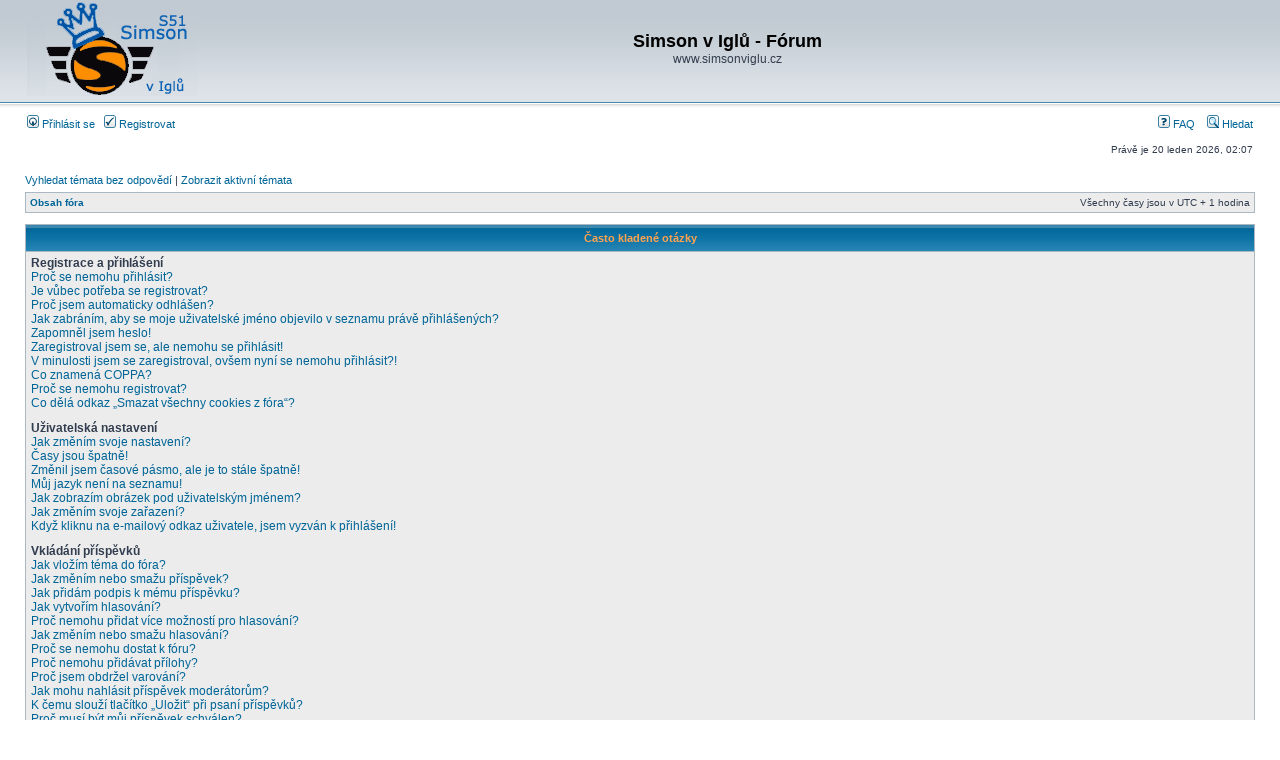

--- FILE ---
content_type: text/html; charset=UTF-8
request_url: https://simsonviglu.cz/phpBB/phpBB3/faq.php?sid=b2ef06b2d0a0bdeb1e0b7c582b9cd927
body_size: 14211
content:
<!DOCTYPE html PUBLIC "-//W3C//DTD XHTML 1.0 Transitional//EN" "http://www.w3.org/TR/xhtml1/DTD/xhtml1-transitional.dtd">
<html xmlns="http://www.w3.org/1999/xhtml" dir="ltr" lang="cs-cz" xml:lang="cs-cz">
<head>

<meta http-equiv="content-type" content="text/html; charset=UTF-8" />
<meta http-equiv="content-language" content="cs-cz" />
<meta http-equiv="content-style-type" content="text/css" />
<meta http-equiv="imagetoolbar" content="no" />
<meta name="resource-type" content="document" />
<meta name="distribution" content="global" />
<meta name="keywords" content="" />
<meta name="description" content="" />

<title>Simson v Iglů - Fórum &bull; Často kladené otázky</title>



<link rel="stylesheet" href="./styles/subsilver2/theme/stylesheet.css" type="text/css" />

<script type="text/javascript">
// <![CDATA[


function popup(url, width, height, name)
{
	if (!name)
	{
		name = '_popup';
	}

	window.open(url.replace(/&amp;/g, '&'), name, 'height=' + height + ',resizable=yes,scrollbars=yes,width=' + width);
	return false;
}

function jumpto()
{
	var page = prompt('Napište číslo stránky, na kterou chcete přejít:', '');
	var per_page = '';
	var base_url = '';

	if (page !== null && !isNaN(page) && page == Math.floor(page) && page > 0)
	{
		if (base_url.indexOf('?') == -1)
		{
			document.location.href = base_url + '?start=' + ((page - 1) * per_page);
		}
		else
		{
			document.location.href = base_url.replace(/&amp;/g, '&') + '&start=' + ((page - 1) * per_page);
		}
	}
}

/**
* Find a member
*/
function find_username(url)
{
	popup(url, 760, 570, '_usersearch');
	return false;
}

/**
* Mark/unmark checklist
* id = ID of parent container, name = name prefix, state = state [true/false]
*/
function marklist(id, name, state)
{
	var parent = document.getElementById(id);
	if (!parent)
	{
		eval('parent = document.' + id);
	}

	if (!parent)
	{
		return;
	}

	var rb = parent.getElementsByTagName('input');
	
	for (var r = 0; r < rb.length; r++)
	{
		if (rb[r].name.substr(0, name.length) == name)
		{
			rb[r].checked = state;
		}
	}
}



// ]]>
</script>
</head>
<body class="ltr">

<a name="top"></a>

<div id="wrapheader">

	<div id="logodesc">
		<table width="100%" cellspacing="0">
		<tr>
			<td><a href="./index.php?sid=0a05691eb6d59ab29f7a4ca1f751b960"><img src="./styles/subsilver2/imageset/site_logo.gif" width="170" height="94" alt="" title="" /></a></td>
			<td width="100%" align="center"><h1>Simson v Iglů - Fórum</h1><span class="gen">www.simsonviglu.cz</span></td>
		</tr>
		</table>
	</div>

	<div id="menubar">
		<table width="100%" cellspacing="0">
		<tr>
			<td class="genmed">
				<a href="./ucp.php?mode=login&amp;sid=0a05691eb6d59ab29f7a4ca1f751b960"><img src="./styles/subsilver2/theme/images/icon_mini_login.gif" width="12" height="13" alt="*" /> Přihlásit se</a>&nbsp; &nbsp;<a href="./ucp.php?mode=register&amp;sid=0a05691eb6d59ab29f7a4ca1f751b960"><img src="./styles/subsilver2/theme/images/icon_mini_register.gif" width="12" height="13" alt="*" /> Registrovat</a>
					
			</td>
			<td class="genmed" align="right">
				<a href="./faq.php?sid=0a05691eb6d59ab29f7a4ca1f751b960"><img src="./styles/subsilver2/theme/images/icon_mini_faq.gif" width="12" height="13" alt="*" /> FAQ</a>
				&nbsp; &nbsp;<a href="./search.php?sid=0a05691eb6d59ab29f7a4ca1f751b960"><img src="./styles/subsilver2/theme/images/icon_mini_search.gif" width="12" height="13" alt="*" /> Hledat</a>
			</td>
		</tr>
		</table>
	</div>

	<div id="datebar">
		<table width="100%" cellspacing="0">
		<tr>
			<td class="gensmall"></td>
			<td class="gensmall" align="right">Právě je 20 leden 2026, 02:07<br /></td>
		</tr>
		</table>
	</div>

</div>

<div id="wrapcentre">

	
	<p class="searchbar">
		<span style="float: left;"><a href="./search.php?search_id=unanswered&amp;sid=0a05691eb6d59ab29f7a4ca1f751b960">Vyhledat témata bez odpovědí</a> | <a href="./search.php?search_id=active_topics&amp;sid=0a05691eb6d59ab29f7a4ca1f751b960">Zobrazit aktivní témata</a></span>
		
	</p>
	

	<br style="clear: both;" />

	<table class="tablebg" width="100%" cellspacing="1" cellpadding="0" style="margin-top: 5px;">
	<tr>
		<td class="row1">
			<p class="breadcrumbs"><a href="./index.php?sid=0a05691eb6d59ab29f7a4ca1f751b960">Obsah fóra</a></p>
			<p class="datetime">Všechny časy jsou v&nbsp;UTC + 1 hodina </p>
		</td>
	</tr>
	</table>

	<br />

<a name="faqtop"></a>

<div id="pagecontent">

	<table class="tablebg" width="100%" cellspacing="1">
	<tr>
		<th>Často kladené otázky</th>
	</tr>
	<tr>
		<td class="row1">
		
			<span class="gen"><b>Registrace a přihlášení</b></span><br />
			
				<span class="gen"><a href="#f0r0">Proč se nemohu přihlásit?</a></span><br />
			
				<span class="gen"><a href="#f0r1">Je vůbec potřeba se registrovat?</a></span><br />
			
				<span class="gen"><a href="#f0r2">Proč jsem automaticky odhlášen?</a></span><br />
			
				<span class="gen"><a href="#f0r3">Jak zabráním, aby se moje uživatelské jméno objevilo v&nbsp;seznamu právě přihlášených?</a></span><br />
			
				<span class="gen"><a href="#f0r4">Zapomněl jsem heslo!</a></span><br />
			
				<span class="gen"><a href="#f0r5">Zaregistroval jsem se, ale nemohu se přihlásit!</a></span><br />
			
				<span class="gen"><a href="#f0r6">V minulosti jsem se zaregistroval, ovšem nyní se nemohu přihlásit?!</a></span><br />
			
				<span class="gen"><a href="#f0r7">Co znamená COPPA?</a></span><br />
			
				<span class="gen"><a href="#f0r8">Proč se nemohu registrovat?</a></span><br />
			
				<span class="gen"><a href="#f0r9">Co dělá odkaz „Smazat všechny cookies z fóra“?</a></span><br />
			
			<br />
		
			<span class="gen"><b>Uživatelská nastavení</b></span><br />
			
				<span class="gen"><a href="#f1r0">Jak změním svoje nastavení?</a></span><br />
			
				<span class="gen"><a href="#f1r1">Časy jsou špatně!</a></span><br />
			
				<span class="gen"><a href="#f1r2">Změnil jsem časové pásmo, ale je to stále špatně!</a></span><br />
			
				<span class="gen"><a href="#f1r3">Můj jazyk není na seznamu!</a></span><br />
			
				<span class="gen"><a href="#f1r4">Jak zobrazím obrázek pod uživatelským jménem?</a></span><br />
			
				<span class="gen"><a href="#f1r5">Jak změním svoje zařazení?</a></span><br />
			
				<span class="gen"><a href="#f1r6">Když kliknu na e-mailový odkaz uživatele, jsem vyzván k&nbsp;přihlášení!</a></span><br />
			
			<br />
		
			<span class="gen"><b>Vkládání příspěvků</b></span><br />
			
				<span class="gen"><a href="#f2r0">Jak vložím téma do fóra?</a></span><br />
			
				<span class="gen"><a href="#f2r1">Jak změním nebo smažu příspěvek?</a></span><br />
			
				<span class="gen"><a href="#f2r2">Jak přidám podpis k&nbsp;mému příspěvku?</a></span><br />
			
				<span class="gen"><a href="#f2r3">Jak vytvořím hlasování?</a></span><br />
			
				<span class="gen"><a href="#f2r4">Proč nemohu přidat více možností pro hlasování?</a></span><br />
			
				<span class="gen"><a href="#f2r5">Jak změním nebo smažu hlasování?</a></span><br />
			
				<span class="gen"><a href="#f2r6">Proč se nemohu dostat k&nbsp;fóru?</a></span><br />
			
				<span class="gen"><a href="#f2r7">Proč nemohu přidávat přílohy?</a></span><br />
			
				<span class="gen"><a href="#f2r8">Proč jsem obdržel varování?</a></span><br />
			
				<span class="gen"><a href="#f2r9">Jak mohu nahlásit příspěvek moderátorům?</a></span><br />
			
				<span class="gen"><a href="#f2r10">K čemu slouží tlačítko „Uložit“ při psaní příspěvků?</a></span><br />
			
				<span class="gen"><a href="#f2r11">Proč musí být můj příspěvek schválen?</a></span><br />
			
				<span class="gen"><a href="#f2r12">Jak mohu oživit svoje téma?</a></span><br />
			
			<br />
		
			<span class="gen"><b>Formátování a typy příspěvků</b></span><br />
			
				<span class="gen"><a href="#f3r0">Co je BBCode?</a></span><br />
			
				<span class="gen"><a href="#f3r1">Můžu používat HTML?</a></span><br />
			
				<span class="gen"><a href="#f3r2">Co to jsou smajlíci (emotikony)?</a></span><br />
			
				<span class="gen"><a href="#f3r3">Mohu přidávat obrázky?</a></span><br />
			
				<span class="gen"><a href="#f3r4">Co to jsou Globální oznámení?</a></span><br />
			
				<span class="gen"><a href="#f3r5">Co to jsou oznámení?</a></span><br />
			
				<span class="gen"><a href="#f3r6">Co to jsou důležitá témata?</a></span><br />
			
				<span class="gen"><a href="#f3r7">Co to jsou uzamčená témata?</a></span><br />
			
				<span class="gen"><a href="#f3r8">Co jsou ikony témat?</a></span><br />
			
			<br />
		
			<span class="gen"><b>Uživatelské úrovně a skupiny</b></span><br />
			
				<span class="gen"><a href="#f4r0">Kdo jsou administrátoři?</a></span><br />
			
				<span class="gen"><a href="#f4r1">Kdo jsou moderátoři?</a></span><br />
			
				<span class="gen"><a href="#f4r2">Co jsou uživatelské skupiny?</a></span><br />
			
				<span class="gen"><a href="#f4r3">Kde jsou uživatelské skupiny a jak se mohu do některé zařadit?</a></span><br />
			
				<span class="gen"><a href="#f4r4">Jak se stanu moderátorem uživatelské skupiny?</a></span><br />
			
				<span class="gen"><a href="#f4r5">Proč mají některé skupiny jinou barvu?</a></span><br />
			
				<span class="gen"><a href="#f4r6">Co je „Výchozí uživatelská skupina“?</a></span><br />
			
				<span class="gen"><a href="#f4r7">Co znamená odkaz „Tým“?</a></span><br />
			
			<br />
		
			<span class="gen"><b>Soukromé zprávy</b></span><br />
			
				<span class="gen"><a href="#f5r0">Nemůžu posílat soukromé zprávy!</a></span><br />
			
				<span class="gen"><a href="#f5r1">Dostávám nechtěné soukromé zprávy!</a></span><br />
			
				<span class="gen"><a href="#f5r2">Dostal jsem spamový a obtížný e-mail od někoho z fóra!</a></span><br />
			
			<br />
		
			<span class="gen"><b>Přátelé a nepřátelé</b></span><br />
			
				<span class="gen"><a href="#f6r0">Co je můj seznam přátel a nepřátel?</a></span><br />
			
				<span class="gen"><a href="#f6r1">Jak mohu přidávat uživatele do seznamů nebo je z nich odebírat?</a></span><br />
			
			<br />
		
			<span class="gen"><b>Hledání na fóru</b></span><br />
			
				<span class="gen"><a href="#f7r0">Jak mohu hledat v&nbsp;jednom nebo více fórech?</a></span><br />
			
				<span class="gen"><a href="#f7r1">Proč můj dotaz vrací nulový počet výsledků?</a></span><br />
			
				<span class="gen"><a href="#f7r2">Proč mi vyhledávání vrací prázdnou bílou stránku!?</a></span><br />
			
				<span class="gen"><a href="#f7r3">Jak mohu vyhledávat členy fóra?</a></span><br />
			
				<span class="gen"><a href="#f7r4">Jak mohu najít své vlastní příspěvky a témata?</a></span><br />
			
			<br />
		
			<span class="gen"><b>Sledování témat a záložky</b></span><br />
			
				<span class="gen"><a href="#f8r0">Jaký je rozdíl mezi sledováním a záložkami?</a></span><br />
			
				<span class="gen"><a href="#f8r1">Jak mohu sledovat zvolená témata nebo fóra?</a></span><br />
			
				<span class="gen"><a href="#f8r2">Jak mohu zrušit sledování témat?</a></span><br />
			
			<br />
		
			<span class="gen"><b>Přílohy</b></span><br />
			
				<span class="gen"><a href="#f9r0">Jaké přílohy jsou povolené na tomto fóru?</a></span><br />
			
				<span class="gen"><a href="#f9r1">Jak si mohu zobrazit všechny své přílohy?</a></span><br />
			
			<br />
		
			<span class="gen"><b>Záležitosti okolo phpBB 3</b></span><br />
			
				<span class="gen"><a href="#f10r0">Kdo napsal tento program?</a></span><br />
			
				<span class="gen"><a href="#f10r1">Proč není k&nbsp;dispozici funkce X?</a></span><br />
			
				<span class="gen"><a href="#f10r2">Koho mám kontaktovat ohledně obtěžujících e-mailů nebo právních záležitostí fóra?</a></span><br />
			
			<br />
		
		</td>
	</tr>
	<tr>
		<td class="cat">&nbsp;</td>
	</tr>
	</table>

	<br clear="all" />

	
		<table class="tablebg" width="100%" cellspacing="1">
		<tr> 
			<td class="cat" align="center"><h4>Registrace a přihlášení</h4></td>
		</tr>
		 
		<tr>
			
				<td class="row1" valign="top">
			
				<div class="postbody"><a name="f0r0"></a><b>&#187; Proč se nemohu přihlásit?</b></div>
				<div class="postbody">Už jste se zaregistrovali? Před přihlášením je nutné se nejdříve registrovat. Byla vám na fóru zakázána činnost (v takovém případě se tato skutečnost zobrazí)? Pokud ano, kontaktujte administrátora a ptejte se na důvody. Pokud jste se registrovali, nebyli jste z fóra vyloučeni a stále se nemůžete přihlásit, znovu zkontrolujte přihlašovací jméno a heslo. Obvykle toto bývá problém a pokud není, kontaktujte administrátora, možná má chybné nastavení fóra.</div>
				<p class="gensmall"><a href="#faqtop">Nahoru</a></p>
			</td>
		</tr>
		<tr>
			<td class="spacer" height="1"><img src="images/spacer.gif" alt="" width="1" height="1" /></td>
		</tr>
		 
		<tr>
			
				<td class="row2" valign="top">
			
				<div class="postbody"><a name="f0r1"></a><b>&#187; Je vůbec potřeba se registrovat?</b></div>
				<div class="postbody">Nemusíte. Je na administrátorovi fóra, jestli je potřeba se registrovat ke vkládání příspěvků. Samozřejmě, že registrace vám dá přístup k&nbsp;ostatním službám nedostupným anonymním uživatelům, jako např. postavičky, soukromé zprávy, posílání e-mailů uživatelům, přihlášení do skupin, atd. Vřele vám tedy registraci doporučujeme. Zabere to jen pár chvil.</div>
				<p class="gensmall"><a href="#faqtop">Nahoru</a></p>
			</td>
		</tr>
		<tr>
			<td class="spacer" height="1"><img src="images/spacer.gif" alt="" width="1" height="1" /></td>
		</tr>
		 
		<tr>
			
				<td class="row1" valign="top">
			
				<div class="postbody"><a name="f0r2"></a><b>&#187; Proč jsem automaticky odhlášen?</b></div>
				<div class="postbody">Pokud nezaškrtnete tlačítko <i>Přihlásit automaticky při příští návštěvě</i>, budete přihlášeni jen po dobu práce na fóru. Toto má zabránit zneužití vašeho účtu někým jiným. Abyste zůstali přihlášeni, zaškrtněte toto políčko, když se přihlašujete. Toto ovšem nedoporučujeme, když se přihlašujete z veřejného počítače, např. v&nbsp;knihovně, internetové kavárně, univerzitě atd.</div>
				<p class="gensmall"><a href="#faqtop">Nahoru</a></p>
			</td>
		</tr>
		<tr>
			<td class="spacer" height="1"><img src="images/spacer.gif" alt="" width="1" height="1" /></td>
		</tr>
		 
		<tr>
			
				<td class="row2" valign="top">
			
				<div class="postbody"><a name="f0r3"></a><b>&#187; Jak zabráním, aby se moje uživatelské jméno objevilo v&nbsp;seznamu právě přihlášených?</b></div>
				<div class="postbody">V Uživatelském panelu najdete pod položkou „Nastavení“ volbu <em>Skrýt moji přítomnost na fóru</em>. Volbou možnosti <samp>Ano</samp> aktivujete tuto funkci. Online vás uvidí pouze administrátoři, moderátoři a vy sami. Budete započítáváni mezi skryté uživatele.</div>
				<p class="gensmall"><a href="#faqtop">Nahoru</a></p>
			</td>
		</tr>
		<tr>
			<td class="spacer" height="1"><img src="images/spacer.gif" alt="" width="1" height="1" /></td>
		</tr>
		 
		<tr>
			
				<td class="row1" valign="top">
			
				<div class="postbody"><a name="f0r4"></a><b>&#187; Zapomněl jsem heslo!</b></div>
				<div class="postbody">Nic se neděje, vaše heslo můžeme kdykoliv obnovit. V tomto případě zmáčkněte na přihlašovací stránce tlačítko <i>Zapomněl jsem svoje heslo</i>, pokračujte dle instrukcí a téměř ihned budete přihlášeni.</div>
				<p class="gensmall"><a href="#faqtop">Nahoru</a></p>
			</td>
		</tr>
		<tr>
			<td class="spacer" height="1"><img src="images/spacer.gif" alt="" width="1" height="1" /></td>
		</tr>
		 
		<tr>
			
				<td class="row2" valign="top">
			
				<div class="postbody"><a name="f0r5"></a><b>&#187; Zaregistroval jsem se, ale nemohu se přihlásit!</b></div>
				<div class="postbody">Nejprve zkontrolujte, že zadáváte správné uživatelské jméno a heslo. Pokud jsou v&nbsp;pořádku, pak se mohla odehrát jedna z následujících dvou věcí. Pokud je umožněna podpora COPPA a klikli jste při registraci na odkaz <i>…a je mi méně než 13 let</i>, budete muset následovat zaslané instrukce. Pokud toto není ten případ, pak váš účet musí být aktivován. Některé boardy vyžadují aktivaci všech nových registrací, buď Vámi, nebo administrátorem před tím, než se budete moci přihlásit. Když jste se registrovali, byli byste k&nbsp;tomuto vyzváni. Pokud vám byl zaslán e-mail, následujte instrukce v&nbsp;něm obsažené, pokud jste tento e-mail neobdrželi, ujistěte se, že vámi zadaná e-mailová adresa je platná. Jedním důvodem, proč se aktivace používá, je zmenšit možnost výskytu <i>nežádoucích</i> uživatelů, kteří se snaží pouze obtěžovat. Pokud si jste jisti, že e-mailová adresa, kterou jste použili je platná, kontaktujte administrátora boardu.</div>
				<p class="gensmall"><a href="#faqtop">Nahoru</a></p>
			</td>
		</tr>
		<tr>
			<td class="spacer" height="1"><img src="images/spacer.gif" alt="" width="1" height="1" /></td>
		</tr>
		 
		<tr>
			
				<td class="row1" valign="top">
			
				<div class="postbody"><a name="f0r6"></a><b>&#187; V minulosti jsem se zaregistroval, ovšem nyní se nemohu přihlásit?!</b></div>
				<div class="postbody">Nejspíše administrátor z nějakého důvodu smazal váš účet. To mohlo být z důvodu, že jste možná nevložili žádný příspěvek. Je to obvyklé, že se pravidelně odstraňují uživatelé, kteří ničím nepřispěli, aby se zmenšila velikost databáze. Zkuste se zaregistrovat znovu a zapojte se do diskuzí.</div>
				<p class="gensmall"><a href="#faqtop">Nahoru</a></p>
			</td>
		</tr>
		<tr>
			<td class="spacer" height="1"><img src="images/spacer.gif" alt="" width="1" height="1" /></td>
		</tr>
		 
		<tr>
			
				<td class="row2" valign="top">
			
				<div class="postbody"><a name="f0r7"></a><b>&#187; Co znamená COPPA?</b></div>
				<div class="postbody">COPPA, neboli Child Online Privacy and Protection Act of 1998 je zákon ve Spojených Státech, který má za úkol chránit mládež na internetu. Stránky, kde je potencionální možnost ukládání osobních dat o&nbsp;uživateli, kterému je méně než 13 let, musí mít souhlas rodičů nebo zákonných zástupců, aby tyto data uložil. Tento zákon však platí pouze v&nbsp;jurisdikci Spojených Států. Pokud si nejste jisti, jestli toto platí i na vašem fóru, doporučujeme kontaktovat vaše právního poradce, phpBB Teams nemůže a nebude poskytovat právni podporu v&nbsp;jakémkoliv kontextu.</div>
				<p class="gensmall"><a href="#faqtop">Nahoru</a></p>
			</td>
		</tr>
		<tr>
			<td class="spacer" height="1"><img src="images/spacer.gif" alt="" width="1" height="1" /></td>
		</tr>
		 
		<tr>
			
				<td class="row1" valign="top">
			
				<div class="postbody"><a name="f0r8"></a><b>&#187; Proč se nemohu registrovat?</b></div>
				<div class="postbody">Je možné, že vlastník fóra zabanoval vaši IP adresu nebo zakázal použití uživatelského jména, které jste si zvolili. Administrátor také mohl vypnout registrace, aby zabranil přístupu nových návštěvníků na fórum. Pro další informace kontaktuje administrátora fóra.</div>
				<p class="gensmall"><a href="#faqtop">Nahoru</a></p>
			</td>
		</tr>
		<tr>
			<td class="spacer" height="1"><img src="images/spacer.gif" alt="" width="1" height="1" /></td>
		</tr>
		 
		<tr>
			
				<td class="row2" valign="top">
			
				<div class="postbody"><a name="f0r9"></a><b>&#187; Co dělá odkaz „Smazat všechny cookies z fóra“?</b></div>
				<div class="postbody">„Smazat všechny cookies z fóra“ odstraní cookies, které jsou vytvořené phpBB a které vás udržují přihlášené, dále se také starají o&nbsp;funkce sledování nových příspěvků na fórech a v&nbsp;tématech, pokud to administrátor umožňuje. Smažte cookies fóra pokud máte potíže s&nbsp;přihlašováním.</div>
				<p class="gensmall"><a href="#faqtop">Nahoru</a></p>
			</td>
		</tr>
		<tr>
			<td class="spacer" height="1"><img src="images/spacer.gif" alt="" width="1" height="1" /></td>
		</tr>
		
		</table>

		<br clear="all" />
	
		<table class="tablebg" width="100%" cellspacing="1">
		<tr> 
			<td class="cat" align="center"><h4>Uživatelská nastavení</h4></td>
		</tr>
		 
		<tr>
			
				<td class="row1" valign="top">
			
				<div class="postbody"><a name="f1r0"></a><b>&#187; Jak změním svoje nastavení?</b></div>
				<div class="postbody">Všechna vaše nastavení (pokud jste registrováni) jsou uložena v&nbsp;databázi. Ke změně stačí kliknout na odkaz <i>Uživatelský panel</i> (obvykle se nachází v&nbsp;horní části stránky). V následném rozhraní je možné si změnit veškerá svá nastavení.</div>
				<p class="gensmall"><a href="#faqtop">Nahoru</a></p>
			</td>
		</tr>
		<tr>
			<td class="spacer" height="1"><img src="images/spacer.gif" alt="" width="1" height="1" /></td>
		</tr>
		 
		<tr>
			
				<td class="row2" valign="top">
			
				<div class="postbody"><a name="f1r1"></a><b>&#187; Časy jsou špatně!</b></div>
				<div class="postbody">Časy jsou téměř vždy v&nbsp;pořádku, ovšem to, co vidíte jsou časy zobrazené v&nbsp;jiném časovém pásmu než v&nbsp;tom, ve kterém se nacházíte. Pokud je to tak, změňte si časové pásmo v&nbsp;profilu. Berte na vědomí, časové pásma a další nastavení si mohou měnit jen registrovaní uživatelé. Anonymním uživatelům bude vždy zobrazen výchozí čas fóra.</div>
				<p class="gensmall"><a href="#faqtop">Nahoru</a></p>
			</td>
		</tr>
		<tr>
			<td class="spacer" height="1"><img src="images/spacer.gif" alt="" width="1" height="1" /></td>
		</tr>
		 
		<tr>
			
				<td class="row1" valign="top">
			
				<div class="postbody"><a name="f1r2"></a><b>&#187; Změnil jsem časové pásmo, ale je to stále špatně!</b></div>
				<div class="postbody">Jste si jisti, že jste zadali časové pásmo správně, a přesto se čas liší od toho správného, pak jste pravděpodobně špatně nastavili letní nebo zimní čas, v&nbsp;uživatelském panelu máte ruční možnost přepnout mezi těmito dvěma časy. Pokud po správném nastavení čas pořád neodpovídá tomu současnému, je čas špatně nastaven přímo na serveru a musí být administrátorem opraven.</div>
				<p class="gensmall"><a href="#faqtop">Nahoru</a></p>
			</td>
		</tr>
		<tr>
			<td class="spacer" height="1"><img src="images/spacer.gif" alt="" width="1" height="1" /></td>
		</tr>
		 
		<tr>
			
				<td class="row2" valign="top">
			
				<div class="postbody"><a name="f1r3"></a><b>&#187; Můj jazyk není na seznamu!</b></div>
				<div class="postbody">Administrátor nenainstaloval vaši lokalizaci nebo nikdo nepřeložil fórum do vašeho jazyka. Zkuste administrátora požádat o&nbsp;instalaci vašeho jazyka. Pokud lokalizace ve vašem jazyce neexistuje, můžete vytvořit nový překlad. Více informací je k&nbsp;nalezení na webových stránkách phpBB (viz odkaz na stránkách fóra dole).</div>
				<p class="gensmall"><a href="#faqtop">Nahoru</a></p>
			</td>
		</tr>
		<tr>
			<td class="spacer" height="1"><img src="images/spacer.gif" alt="" width="1" height="1" /></td>
		</tr>
		 
		<tr>
			
				<td class="row1" valign="top">
			
				<div class="postbody"><a name="f1r4"></a><b>&#187; Jak zobrazím obrázek pod uživatelským jménem?</b></div>
				<div class="postbody">Tento obrázek se nazývá avatar. Lze změnit v&nbsp;Uživatelském panelu pod záložkou Profil. Způsoby jakými si můžete upravit avatar závisí na administrátorovi a nastavených oprávněních. Avatar si mohou nastavit pouze registrovaní uživatelé.</div>
				<p class="gensmall"><a href="#faqtop">Nahoru</a></p>
			</td>
		</tr>
		<tr>
			<td class="spacer" height="1"><img src="images/spacer.gif" alt="" width="1" height="1" /></td>
		</tr>
		 
		<tr>
			
				<td class="row2" valign="top">
			
				<div class="postbody"><a name="f1r5"></a><b>&#187; Jak změním svoje zařazení?</b></div>
				<div class="postbody">Obecně vzato, svoje zařazení přímo změnit nemůžete (úrovně se objevují pod vaším uživatelským jménem v&nbsp;tématech a na vašem profilu, což záleží na použitém vzhledu). Většina boardů používají hodnocení úrovní k&nbsp;rozlišení počtu vámi přidaných příspěvků a k&nbsp;identifikaci určitých uživatelů, např. označení moderátorů a administrátorů může mít zvláštní vzhled. Prosím, nezatěžujte board zbytečným přispíváním jen, abyste dosáhli vyšší úrovně. Moderátor nebo administrátor pak může počet vašich příspěvků snížit.</div>
				<p class="gensmall"><a href="#faqtop">Nahoru</a></p>
			</td>
		</tr>
		<tr>
			<td class="spacer" height="1"><img src="images/spacer.gif" alt="" width="1" height="1" /></td>
		</tr>
		 
		<tr>
			
				<td class="row1" valign="top">
			
				<div class="postbody"><a name="f1r6"></a><b>&#187; Když kliknu na e-mailový odkaz uživatele, jsem vyzván k&nbsp;přihlášení!</b></div>
				<div class="postbody">Pouze registrovaní uživatelé mohou posílat e-mail lidem přes nastavený e-mailový formulář (pokud administrátor tuto možnost povolil). Toto opatření umožňuje zbavit se otravných anonymních vzkazů a robotů, které sbírají e-mailové adresy.</div>
				<p class="gensmall"><a href="#faqtop">Nahoru</a></p>
			</td>
		</tr>
		<tr>
			<td class="spacer" height="1"><img src="images/spacer.gif" alt="" width="1" height="1" /></td>
		</tr>
		
		</table>

		<br clear="all" />
	
		<table class="tablebg" width="100%" cellspacing="1">
		<tr> 
			<td class="cat" align="center"><h4>Vkládání příspěvků</h4></td>
		</tr>
		 
		<tr>
			
				<td class="row1" valign="top">
			
				<div class="postbody"><a name="f2r0"></a><b>&#187; Jak vložím téma do fóra?</b></div>
				<div class="postbody">Jednoduše. Klikněte na příslušné tlačítko na obrazovce fóra nebo tématu. Možná bude nutné se registrovat, než budete moci přispět do diskuze. To, co vám je povoleno můžete vidět na spodní části fóra nebo tématu (Např. <i>Můžete přidat nová téma do tohoto fóra, Můžete hlasovat v&nbsp;tomto fóru, atd.</i>).</div>
				<p class="gensmall"><a href="#faqtop">Nahoru</a></p>
			</td>
		</tr>
		<tr>
			<td class="spacer" height="1"><img src="images/spacer.gif" alt="" width="1" height="1" /></td>
		</tr>
		 
		<tr>
			
				<td class="row2" valign="top">
			
				<div class="postbody"><a name="f2r1"></a><b>&#187; Jak změním nebo smažu příspěvek?</b></div>
				<div class="postbody">V případě, že nejste moderátor nebo administrátor, tak můžete upravovat nebo mazat jen svoje příspěvky. Můžete upravit zprávu (někdy jen do omezeného času po přispění) kliknutím na tlačítko <i>upravit</i>. Pokud již někdo odpověděl na váš příspěvek a vy ho upravíte, objeví se vám malinký dodatek u&nbsp;příspěvku, který ukazuje, kolikrát jste tento příspěvek upravovali. Tento dodatek se neobjeví, pokud zatím nikdo neodpověděl nebo pokud moderátor či administrátor změnili příspěvek (ti by měli sami zanechat vzkaz proč jej změnili). Normální uživatelé nemohou příspěvek smazat, pokud na něj již někdo odpověděl.</div>
				<p class="gensmall"><a href="#faqtop">Nahoru</a></p>
			</td>
		</tr>
		<tr>
			<td class="spacer" height="1"><img src="images/spacer.gif" alt="" width="1" height="1" /></td>
		</tr>
		 
		<tr>
			
				<td class="row1" valign="top">
			
				<div class="postbody"><a name="f2r2"></a><b>&#187; Jak přidám podpis k&nbsp;mému příspěvku?</b></div>
				<div class="postbody">Přidat podpis znamená, že si musíte nejdřív nějaký vytvořit. To uděláte přes stránku <i>Profil</i>. Podpis můžete přidat k&nbsp;právě psanému příspěvku zatržením položky <i>Připojit podpis</i>. Můžete rovněž přidat stejný podpis pro všechny vaše příspěvky zaškrtnutím příslušného políčka v&nbsp;nastavení profilu (je možné nepřidávat podpis k&nbsp;vybraným příspěvkům odstraněním tohoto zaškrtnutí).</div>
				<p class="gensmall"><a href="#faqtop">Nahoru</a></p>
			</td>
		</tr>
		<tr>
			<td class="spacer" height="1"><img src="images/spacer.gif" alt="" width="1" height="1" /></td>
		</tr>
		 
		<tr>
			
				<td class="row2" valign="top">
			
				<div class="postbody"><a name="f2r3"></a><b>&#187; Jak vytvořím hlasování?</b></div>
				<div class="postbody">Vytvoření hlasování je jednoduché. Když přidáte nový příspěvek (nebo upravujete první příspěvek, pokud můžete) měli byste vidět tlačítko <i>Přidat hlasování</i> pod hlavním oknem na přidávání příspěvků (pokud to nevidíte, zřejmě nemáte oprávnění vytvářet ankety). Měli byste zadat název ankety a pak alespoň dvě možnosti (nastavte napsáním název otázky a klikněte na <i>Přidat odpověď</i>. Můžete také přidat časový limit pro anketu, kde 0 znamená neomezenou volbu. Počet odpovědí, které můžete zadat, určuje administrátor boardu.</div>
				<p class="gensmall"><a href="#faqtop">Nahoru</a></p>
			</td>
		</tr>
		<tr>
			<td class="spacer" height="1"><img src="images/spacer.gif" alt="" width="1" height="1" /></td>
		</tr>
		 
		<tr>
			
				<td class="row1" valign="top">
			
				<div class="postbody"><a name="f2r4"></a><b>&#187; Proč nemohu přidat více možností pro hlasování?</b></div>
				<div class="postbody">Maximální počet možností stanovuje administrátor. Pokud si myslíte, že opravdu nezbytně potřebujete více možností, kontaktujte administrátora fóra pro další informace.</div>
				<p class="gensmall"><a href="#faqtop">Nahoru</a></p>
			</td>
		</tr>
		<tr>
			<td class="spacer" height="1"><img src="images/spacer.gif" alt="" width="1" height="1" /></td>
		</tr>
		 
		<tr>
			
				<td class="row2" valign="top">
			
				<div class="postbody"><a name="f2r5"></a><b>&#187; Jak změním nebo smažu hlasování?</b></div>
				<div class="postbody">Je to stejné jako s&nbsp;příspěvky, hlasování mohou být upravována původním autorem, moderátorem nebo administrátorem. Úpravu zahájíte kliknutím na první příspěvek v&nbsp;tématu (toto je vždy s&nbsp;hlasováním spojeno). Pokud nikdo zatím nehlasoval, pak uživatelé mohou vymazat nebo změnit položku v&nbsp;hlasování, v&nbsp;případě již uskutečněné volby to tak může učinit jen moderátor nebo administrátor. Tímto opatřením se snažíme zabránit manipulaci s&nbsp;výsledky hlasování.</div>
				<p class="gensmall"><a href="#faqtop">Nahoru</a></p>
			</td>
		</tr>
		<tr>
			<td class="spacer" height="1"><img src="images/spacer.gif" alt="" width="1" height="1" /></td>
		</tr>
		 
		<tr>
			
				<td class="row1" valign="top">
			
				<div class="postbody"><a name="f2r6"></a><b>&#187; Proč se nemohu dostat k&nbsp;fóru?</b></div>
				<div class="postbody">Některá fóra mohou být znepřístupněna určitým lidem či skupinám. Ke čtení, prohlížení, přispívání atd. potřebujete zvláštní autorizaci, kterou může poskytnout jen moderátor a administrátor, takže je kontaktujte.</div>
				<p class="gensmall"><a href="#faqtop">Nahoru</a></p>
			</td>
		</tr>
		<tr>
			<td class="spacer" height="1"><img src="images/spacer.gif" alt="" width="1" height="1" /></td>
		</tr>
		 
		<tr>
			
				<td class="row2" valign="top">
			
				<div class="postbody"><a name="f2r7"></a><b>&#187; Proč nemohu přidávat přílohy?</b></div>
				<div class="postbody">Administrátor může povolovat přidávání příloh pro jednotlivá fóra, uživatele, nebo skupiny. Pokud nemáte dostatečná oprávnění z jedné z těchto možností, nebo některé z nich úplně zabraňují přidávat přílohy, nezobrazí se vám tato možnost při odesílání příspěvků.</div>
				<p class="gensmall"><a href="#faqtop">Nahoru</a></p>
			</td>
		</tr>
		<tr>
			<td class="spacer" height="1"><img src="images/spacer.gif" alt="" width="1" height="1" /></td>
		</tr>
		 
		<tr>
			
				<td class="row1" valign="top">
			
				<div class="postbody"><a name="f2r8"></a><b>&#187; Proč jsem obdržel varování?</b></div>
				<div class="postbody">Každý administrátor si může stanovit vlastní pravidla na svém fóru, pokud je porušíte, může vám být uděleno varování. Prosíme berte na vědomí, že toto je plně v&nbsp;kompetenci administrátorů fóra a phpBB Group nemá s&nbsp;vydáváním varování nic společného.</div>
				<p class="gensmall"><a href="#faqtop">Nahoru</a></p>
			</td>
		</tr>
		<tr>
			<td class="spacer" height="1"><img src="images/spacer.gif" alt="" width="1" height="1" /></td>
		</tr>
		 
		<tr>
			
				<td class="row2" valign="top">
			
				<div class="postbody"><a name="f2r9"></a><b>&#187; Jak mohu nahlásit příspěvek moderátorům?</b></div>
				<div class="postbody">Administrátor může na fóru povolit nahlašování vadných příspěvků uživateli. Pokud je tato možnost povolena, u&nbsp;každého příspěvku uvidíte ikonu, která vás přivede na formulář, kde vyplníte všechny nezbytné informace pro nahlášení příspěvku.</div>
				<p class="gensmall"><a href="#faqtop">Nahoru</a></p>
			</td>
		</tr>
		<tr>
			<td class="spacer" height="1"><img src="images/spacer.gif" alt="" width="1" height="1" /></td>
		</tr>
		 
		<tr>
			
				<td class="row1" valign="top">
			
				<div class="postbody"><a name="f2r10"></a><b>&#187; K čemu slouží tlačítko „Uložit“ při psaní příspěvků?</b></div>
				<div class="postbody">Tato možnost vám umožňuje uložit si rozepsané zprávy pro pozdější odeslání. Pro jejich opětovné načtení navštivte uživatelský panel, odkud jsou dostupné odpovídající nástroje.</div>
				<p class="gensmall"><a href="#faqtop">Nahoru</a></p>
			</td>
		</tr>
		<tr>
			<td class="spacer" height="1"><img src="images/spacer.gif" alt="" width="1" height="1" /></td>
		</tr>
		 
		<tr>
			
				<td class="row2" valign="top">
			
				<div class="postbody"><a name="f2r11"></a><b>&#187; Proč musí být můj příspěvek schválen?</b></div>
				<div class="postbody">Administrátor fóra může nastavit, že příspěvky od uživatelů nebo skupin musí být před zobrazením schváleny moderátory. Buďto je tedy na fóru nastaveno schvalování, nebo jste byli umístěny do skupiny, u&nbsp;které je schvalování vyžadováno. Kontaktujte administrátora fóra pro více informací.</div>
				<p class="gensmall"><a href="#faqtop">Nahoru</a></p>
			</td>
		</tr>
		<tr>
			<td class="spacer" height="1"><img src="images/spacer.gif" alt="" width="1" height="1" /></td>
		</tr>
		 
		<tr>
			
				<td class="row1" valign="top">
			
				<div class="postbody"><a name="f2r12"></a><b>&#187; Jak mohu oživit svoje téma?</b></div>
				<div class="postbody">Kliknutím na odkaz „Oživit téma“, pokud ho vidíte, můžete „oživit“ téma, čímž ho posunete na první místo v&nbsp;přehledu témat. Pokud tento odkaz nevidíte, administrátor tuto možnost pravděpodobně vypnul. Téma můžete „oživit“ také přidáním nového příspěvku, ale dbejte na to, abyste neporušili pravidla fóra.</div>
				<p class="gensmall"><a href="#faqtop">Nahoru</a></p>
			</td>
		</tr>
		<tr>
			<td class="spacer" height="1"><img src="images/spacer.gif" alt="" width="1" height="1" /></td>
		</tr>
		
		</table>

		<br clear="all" />
	
		<table class="tablebg" width="100%" cellspacing="1">
		<tr> 
			<td class="cat" align="center"><h4>Formátování a typy příspěvků</h4></td>
		</tr>
		 
		<tr>
			
				<td class="row1" valign="top">
			
				<div class="postbody"><a name="f3r0"></a><b>&#187; Co je BBCode?</b></div>
				<div class="postbody">BBCode je zvláštní implementace HTML. O jeho použití rozhoduje administrátor (můžete toto nepovolit pro jednotlivé příspěvky). BBCode sám o&nbsp;sobě je podobný stylu HTML, tagy jsou uzavřeny v&nbsp;hranatých závorkách [ a ] a nabízí větší kontrolu nad tím, co a jak se zobrazí. Pro více informací o&nbsp;BBCode si prohlédněte stránku, která je dostupná přes stránku přispívání.</div>
				<p class="gensmall"><a href="#faqtop">Nahoru</a></p>
			</td>
		</tr>
		<tr>
			<td class="spacer" height="1"><img src="images/spacer.gif" alt="" width="1" height="1" /></td>
		</tr>
		 
		<tr>
			
				<td class="row2" valign="top">
			
				<div class="postbody"><a name="f3r1"></a><b>&#187; Můžu používat HTML?</b></div>
				<div class="postbody">Bohužel nelze používat jakékoliv HTML formátování na tomto fóru a ani nelze tuto možnost zapnout, administrátor však může definovat vlastní BBCode značky, které mohou HTML nahradit.</div>
				<p class="gensmall"><a href="#faqtop">Nahoru</a></p>
			</td>
		</tr>
		<tr>
			<td class="spacer" height="1"><img src="images/spacer.gif" alt="" width="1" height="1" /></td>
		</tr>
		 
		<tr>
			
				<td class="row1" valign="top">
			
				<div class="postbody"><a name="f3r2"></a><b>&#187; Co to jsou smajlíci (emotikony)?</b></div>
				<div class="postbody">Smajlíci, neboli emotikony jsou malé grafické obrázky, které se používají k&nbsp;vyjádření výrazu emocí za použití malého kódu, např. :) znamená šťastný, :( znamená smutný. Kompletní seznam smajlíků si můžete prohlédnout přes příspěvkový formulář. Prosím, snažte se tyto smajlíky nezneužívat, aby se příspěvek nestal nečitelným. Moderátor může také případně váš příspěvek v&nbsp;tomto směru změnit.</div>
				<p class="gensmall"><a href="#faqtop">Nahoru</a></p>
			</td>
		</tr>
		<tr>
			<td class="spacer" height="1"><img src="images/spacer.gif" alt="" width="1" height="1" /></td>
		</tr>
		 
		<tr>
			
				<td class="row2" valign="top">
			
				<div class="postbody"><a name="f3r3"></a><b>&#187; Mohu přidávat obrázky?</b></div>
				<div class="postbody">Obrázky se mohou zobrazovat ve vašich příspěvcích, ačkoliv v&nbsp;současné době neexistuje žádná funkce k&nbsp;nahrání obrázků přímo na board. Z tohoto důvodu musíte uvést na takový obrázek odkaz, např. http://www.priklad.cz/muj-obrazek.png. Nemůžete vytvářet odkazy na obrázky umístěné na vlastním PC (pokud to není veřejně přístupná stanice) nebo obrázky za prověřujícími mechanismy, např. schránky hotmail nebo yahoo, zaheslované odkazy, atd. K zobrazení obrázku použijte buď BBCode [img] tag nebo příslušné HTML (je-li povoleno).</div>
				<p class="gensmall"><a href="#faqtop">Nahoru</a></p>
			</td>
		</tr>
		<tr>
			<td class="spacer" height="1"><img src="images/spacer.gif" alt="" width="1" height="1" /></td>
		</tr>
		 
		<tr>
			
				<td class="row1" valign="top">
			
				<div class="postbody"><a name="f3r4"></a><b>&#187; Co to jsou Globální oznámení?</b></div>
				<div class="postbody">Globální oznámení obsahují důležité informace, které byste si měli přečíst co nejdříve. Globální oznámení se zobrazují nad každým fórem a také ve vašem uživatelském panelu. To, jestli můžete odesílat globální oznámení, záleží na nastavených oprávněních, které nastavují administrátoři.</div>
				<p class="gensmall"><a href="#faqtop">Nahoru</a></p>
			</td>
		</tr>
		<tr>
			<td class="spacer" height="1"><img src="images/spacer.gif" alt="" width="1" height="1" /></td>
		</tr>
		 
		<tr>
			
				<td class="row2" valign="top">
			
				<div class="postbody"><a name="f3r5"></a><b>&#187; Co to jsou oznámení?</b></div>
				<div class="postbody">Oznámení často přinášejí důležité informace a měli byste je číst co nejdříve. Oznámení se objevují na horní části každé stránky fóra, kde jsou uvedeny. Zda můžete či nemůžete přidávat oznámení do fóra, záleží na tom, zdali vám to administrátor umožnil.</div>
				<p class="gensmall"><a href="#faqtop">Nahoru</a></p>
			</td>
		</tr>
		<tr>
			<td class="spacer" height="1"><img src="images/spacer.gif" alt="" width="1" height="1" /></td>
		</tr>
		 
		<tr>
			
				<td class="row1" valign="top">
			
				<div class="postbody"><a name="f3r6"></a><b>&#187; Co to jsou důležitá témata?</b></div>
				<div class="postbody">Důležitá témata se objevují na fóru hned pod oznámeními, ale pouze na první stránce. Jsou často velmi důležitá, takže si je přečtěte tam, kde jsou. Stejně jako u&nbsp;oznámení rozhoduje administrátor, kteří uživatelé mají právo přidávat důležitá témata.</div>
				<p class="gensmall"><a href="#faqtop">Nahoru</a></p>
			</td>
		</tr>
		<tr>
			<td class="spacer" height="1"><img src="images/spacer.gif" alt="" width="1" height="1" /></td>
		</tr>
		 
		<tr>
			
				<td class="row2" valign="top">
			
				<div class="postbody"><a name="f3r7"></a><b>&#187; Co to jsou uzamčená témata?</b></div>
				<div class="postbody">Témata mohou být uzamčena moderátorem nebo administrátorem. Nemůžete odpovídat na zamčená témata ani upravovat své příspěvky. Každé hlasování je automaticky ukončeno. Témata mohou být uzamčena z mnoha různých důvodů.</div>
				<p class="gensmall"><a href="#faqtop">Nahoru</a></p>
			</td>
		</tr>
		<tr>
			<td class="spacer" height="1"><img src="images/spacer.gif" alt="" width="1" height="1" /></td>
		</tr>
		 
		<tr>
			
				<td class="row1" valign="top">
			
				<div class="postbody"><a name="f3r8"></a><b>&#187; Co jsou ikony témat?</b></div>
				<div class="postbody">Ikony témat jsou obrázky, které mohou být spojeny s&nbsp;příspěvkem pro vyjádření jeho obsahu. Ikony můžete používat pouze pokud k&nbsp;tomu nastavil administrátor příslušná oprávnění.</div>
				<p class="gensmall"><a href="#faqtop">Nahoru</a></p>
			</td>
		</tr>
		<tr>
			<td class="spacer" height="1"><img src="images/spacer.gif" alt="" width="1" height="1" /></td>
		</tr>
		
		</table>

		<br clear="all" />
	
		<table class="tablebg" width="100%" cellspacing="1">
		<tr> 
			<td class="cat" align="center"><h4>Uživatelské úrovně a skupiny</h4></td>
		</tr>
		 
		<tr>
			
				<td class="row1" valign="top">
			
				<div class="postbody"><a name="f4r0"></a><b>&#187; Kdo jsou administrátoři?</b></div>
				<div class="postbody">Administrátoři jsou lidé pověření nejvyšší kontrolou nad celým fórem. Tito lidé mohou kontrolovat veškerý chod boardu včetně povolování, zakazování uživatelů, vytváření uživatelských skupin nebo moderátorů, atd. Mají také všechny pravomoci moderátorů na celém boardu.</div>
				<p class="gensmall"><a href="#faqtop">Nahoru</a></p>
			</td>
		</tr>
		<tr>
			<td class="spacer" height="1"><img src="images/spacer.gif" alt="" width="1" height="1" /></td>
		</tr>
		 
		<tr>
			
				<td class="row2" valign="top">
			
				<div class="postbody"><a name="f4r1"></a><b>&#187; Kdo jsou moderátoři?</b></div>
				<div class="postbody">Moderátoři jsou jednotlivci (nebo skupiny jednotlivců), jejichž práce je starat se o&nbsp;chod fóra každý den. Mají právo upravovat nebo mazat příspěvky, zamykat/odemykat, přesouvat, mazat a rozdělovat témata, která spravují. Obecně řečeno, moderátoři jsou od toho, aby lidé nepřispívali <i>mimo téma</i> nebo nepřidávali otravný materiál.</div>
				<p class="gensmall"><a href="#faqtop">Nahoru</a></p>
			</td>
		</tr>
		<tr>
			<td class="spacer" height="1"><img src="images/spacer.gif" alt="" width="1" height="1" /></td>
		</tr>
		 
		<tr>
			
				<td class="row1" valign="top">
			
				<div class="postbody"><a name="f4r2"></a><b>&#187; Co jsou uživatelské skupiny?</b></div>
				<div class="postbody">Uživatelské skupiny jsou cestou, kterou administrátoři mohou seskupovat uživatele. Každý uživatel může patřit do několika skupin a každé skupině může být definován individuální přístup. To umožňuje administrátorům snáze nastavit několik uživatelů jako moderátory fóra nebo jim dát přístup na soukromé fórum, atd.</div>
				<p class="gensmall"><a href="#faqtop">Nahoru</a></p>
			</td>
		</tr>
		<tr>
			<td class="spacer" height="1"><img src="images/spacer.gif" alt="" width="1" height="1" /></td>
		</tr>
		 
		<tr>
			
				<td class="row2" valign="top">
			
				<div class="postbody"><a name="f4r3"></a><b>&#187; Kde jsou uživatelské skupiny a jak se mohu do některé zařadit?</b></div>
				<div class="postbody">Všechny uživatelské skupiny najdete v&nbsp;Uživatelském panelu pod položkou Skupiny. Chcete-li se k&nbsp;některé připojit, pokračujte kliknutím na příslušné tlačítko. Nicméně ne všechny skupiny mají otevřený přístup. Některé mohou vyžadovat schválení k&nbsp;přístupu, některé mohou být uzavřené a některé mohou mít dokonce skryté členství. Je-li skupina otevřená, můžete se připojit kliknutím na příslušné tlačítko. Vyžaduje-li skupina schválení, můžete o&nbsp;něj zažádat kliknutím na příslušné tlačítko. Moderátor skupiny musí vaši žádost schválit a může se vás zeptat na důvod žádosti. Prosím, nedotírejte na moderátora skupiny, pokud vaši žádost zamítne; bude mít své důvody.</div>
				<p class="gensmall"><a href="#faqtop">Nahoru</a></p>
			</td>
		</tr>
		<tr>
			<td class="spacer" height="1"><img src="images/spacer.gif" alt="" width="1" height="1" /></td>
		</tr>
		 
		<tr>
			
				<td class="row1" valign="top">
			
				<div class="postbody"><a name="f4r4"></a><b>&#187; Jak se stanu moderátorem uživatelské skupiny?</b></div>
				<div class="postbody">Uživatelské skupiny jsou původně vytvořeny administrátorem a mohou také ustanovit moderátora. Máte-li zájem vytvořit uživatelskou skupinu, pak jako prvního kontaktujte administrátora soukromou zprávou.</div>
				<p class="gensmall"><a href="#faqtop">Nahoru</a></p>
			</td>
		</tr>
		<tr>
			<td class="spacer" height="1"><img src="images/spacer.gif" alt="" width="1" height="1" /></td>
		</tr>
		 
		<tr>
			
				<td class="row2" valign="top">
			
				<div class="postbody"><a name="f4r5"></a><b>&#187; Proč mají některé skupiny jinou barvu?</b></div>
				<div class="postbody">Je možné, aby administrátor fóra přidělil členům určité skupiny barvu, pro usnadnění jejich odlišení od ostatních členů.</div>
				<p class="gensmall"><a href="#faqtop">Nahoru</a></p>
			</td>
		</tr>
		<tr>
			<td class="spacer" height="1"><img src="images/spacer.gif" alt="" width="1" height="1" /></td>
		</tr>
		 
		<tr>
			
				<td class="row1" valign="top">
			
				<div class="postbody"><a name="f4r6"></a><b>&#187; Co je „Výchozí uživatelská skupina“?</b></div>
				<div class="postbody">Pokud jste členem více skupiny, vaše výchozí skupina určuje, jakou barvu bude mít vaše uživatelské jméno. Administrátor fóra vám může udělit oprávnění menit si svou výchozí skupinu přes uživatelský panel.</div>
				<p class="gensmall"><a href="#faqtop">Nahoru</a></p>
			</td>
		</tr>
		<tr>
			<td class="spacer" height="1"><img src="images/spacer.gif" alt="" width="1" height="1" /></td>
		</tr>
		 
		<tr>
			
				<td class="row2" valign="top">
			
				<div class="postbody"><a name="f4r7"></a><b>&#187; Co znamená odkaz „Tým“?</b></div>
				<div class="postbody">Tato stránka vám poskytuje přehled členů týmu fóra, včetně administrátorů a moderátorů včetně dalších informací, jako např. která fóra moderují.</div>
				<p class="gensmall"><a href="#faqtop">Nahoru</a></p>
			</td>
		</tr>
		<tr>
			<td class="spacer" height="1"><img src="images/spacer.gif" alt="" width="1" height="1" /></td>
		</tr>
		
		</table>

		<br clear="all" />
	
		<table class="tablebg" width="100%" cellspacing="1">
		<tr> 
			<td class="cat" align="center"><h4>Soukromé zprávy</h4></td>
		</tr>
		 
		<tr>
			
				<td class="row1" valign="top">
			
				<div class="postbody"><a name="f5r0"></a><b>&#187; Nemůžu posílat soukromé zprávy!</b></div>
				<div class="postbody">Pro toto existují tři hlavní důvody. Nejste registrovaní nebo nejste přihlášení, administrátor zakázal posílání soukromých zpráv pro celý board nebo to administrátor zakázal přímo vám. Pokud je toto ten důvod, zeptejte se administrátora, proč to tomu tak je.</div>
				<p class="gensmall"><a href="#faqtop">Nahoru</a></p>
			</td>
		</tr>
		<tr>
			<td class="spacer" height="1"><img src="images/spacer.gif" alt="" width="1" height="1" /></td>
		</tr>
		 
		<tr>
			
				<td class="row2" valign="top">
			
				<div class="postbody"><a name="f5r1"></a><b>&#187; Dostávám nechtěné soukromé zprávy!</b></div>
				<div class="postbody">Plánujeme přidání seznamu ignorovaných uživatelů v&nbsp;systému zasílání soukromých zpráv. Nyní, pokud dostáváte takové zprávy, kontaktujte svého administrátora, který má tu moc takovému uživateli zasílání zpráv zakázat.</div>
				<p class="gensmall"><a href="#faqtop">Nahoru</a></p>
			</td>
		</tr>
		<tr>
			<td class="spacer" height="1"><img src="images/spacer.gif" alt="" width="1" height="1" /></td>
		</tr>
		 
		<tr>
			
				<td class="row1" valign="top">
			
				<div class="postbody"><a name="f5r2"></a><b>&#187; Dostal jsem spamový a obtížný e-mail od někoho z fóra!</b></div>
				<div class="postbody">To je nám líto. Příspěvkové formuláře obsahují obranné mechanismy, kterými se snažíme vystopovat takového uživatele. Měli byste napsat administrátorovi a zaslat kopii e-mailu, který jste obdrželi, což je velmi důležité (kvůli hlavičce, která potřebné informace obsahuje). Oni pak mohou konat.</div>
				<p class="gensmall"><a href="#faqtop">Nahoru</a></p>
			</td>
		</tr>
		<tr>
			<td class="spacer" height="1"><img src="images/spacer.gif" alt="" width="1" height="1" /></td>
		</tr>
		
		</table>

		<br clear="all" />
	
		<table class="tablebg" width="100%" cellspacing="1">
		<tr> 
			<td class="cat" align="center"><h4>Přátelé a nepřátelé</h4></td>
		</tr>
		 
		<tr>
			
				<td class="row1" valign="top">
			
				<div class="postbody"><a name="f6r0"></a><b>&#187; Co je můj seznam přátel a nepřátel?</b></div>
				<div class="postbody">Tyto seznamy můžete využít k&nbsp;utřídění ostatních uživatelů na fóru. Například uživatelé ve vašem seznamu přátel budou zobrazeni ve vašem uživatelském panelu se svým stavem a budete z nich moci rychle vybírat např. při psaní soukromých zpráv. Pokud to umožňuje vzhled fóra, příspěvky od těchto uživatelů budou zvýrazněny. Pokud přidáte uživatele do seznamu nepřátel, jeho příspěvky vám ve výchozím stavu nebudou zobrazovány.</div>
				<p class="gensmall"><a href="#faqtop">Nahoru</a></p>
			</td>
		</tr>
		<tr>
			<td class="spacer" height="1"><img src="images/spacer.gif" alt="" width="1" height="1" /></td>
		</tr>
		 
		<tr>
			
				<td class="row2" valign="top">
			
				<div class="postbody"><a name="f6r1"></a><b>&#187; Jak mohu přidávat uživatele do seznamů nebo je z nich odebírat?</b></div>
				<div class="postbody">Můžete přidávat uživatele dvěma způsoby. V profilu každého uživatele je odkaz pro jeho přidání do jednoho z obou seznamů. Dále můžete použít svůj uživatelský panel, kde můžete přímo zadat uživatelská jména do odpovídajícího pole. Zde také odebíráte členy z vašich seznamů.</div>
				<p class="gensmall"><a href="#faqtop">Nahoru</a></p>
			</td>
		</tr>
		<tr>
			<td class="spacer" height="1"><img src="images/spacer.gif" alt="" width="1" height="1" /></td>
		</tr>
		
		</table>

		<br clear="all" />
	
		<table class="tablebg" width="100%" cellspacing="1">
		<tr> 
			<td class="cat" align="center"><h4>Hledání na fóru</h4></td>
		</tr>
		 
		<tr>
			
				<td class="row1" valign="top">
			
				<div class="postbody"><a name="f7r0"></a><b>&#187; Jak mohu hledat v&nbsp;jednom nebo více fórech?</b></div>
				<div class="postbody">Vloženém hledaného výrazu do vyhledávacího pole umístěného na titulní stránce, na fórech nebo v&nbsp;tématech. Pro Pokročilé vyhledávání klikněte na odkaz „Hledat“, který je dostupný ze všech stránek fóra. Způsob, jakým se přistupuje k&nbsp;vyhledávání se může lišit podle použitého vzhledu.</div>
				<p class="gensmall"><a href="#faqtop">Nahoru</a></p>
			</td>
		</tr>
		<tr>
			<td class="spacer" height="1"><img src="images/spacer.gif" alt="" width="1" height="1" /></td>
		</tr>
		 
		<tr>
			
				<td class="row2" valign="top">
			
				<div class="postbody"><a name="f7r1"></a><b>&#187; Proč můj dotaz vrací nulový počet výsledků?</b></div>
				<div class="postbody">Vámi hledaný výraz byl pravděpodobně příliš obecný a obsahoval příliš mnoho častých slov, které nejsou indexovány. Upřesněte váš požadavek a využijte možností pokročilého vyhledávání.</div>
				<p class="gensmall"><a href="#faqtop">Nahoru</a></p>
			</td>
		</tr>
		<tr>
			<td class="spacer" height="1"><img src="images/spacer.gif" alt="" width="1" height="1" /></td>
		</tr>
		 
		<tr>
			
				<td class="row1" valign="top">
			
				<div class="postbody"><a name="f7r2"></a><b>&#187; Proč mi vyhledávání vrací prázdnou bílou stránku!?</b></div>
				<div class="postbody">Váš dotaz vrátil příliš mnoho výsledků, které server nebyl schopen zpracovat. Upřesněte váš požadavek a využijte možností pokročilého vyhledávání.</div>
				<p class="gensmall"><a href="#faqtop">Nahoru</a></p>
			</td>
		</tr>
		<tr>
			<td class="spacer" height="1"><img src="images/spacer.gif" alt="" width="1" height="1" /></td>
		</tr>
		 
		<tr>
			
				<td class="row2" valign="top">
			
				<div class="postbody"><a name="f7r3"></a><b>&#187; Jak mohu vyhledávat členy fóra?</b></div>
				<div class="postbody">Přejděte na stránku „Členové“ a klikněte na odkaz „Vyhledat uživatele“, kde můžete pomocí různých parametrů uživatele vyhledat.</div>
				<p class="gensmall"><a href="#faqtop">Nahoru</a></p>
			</td>
		</tr>
		<tr>
			<td class="spacer" height="1"><img src="images/spacer.gif" alt="" width="1" height="1" /></td>
		</tr>
		 
		<tr>
			
				<td class="row1" valign="top">
			
				<div class="postbody"><a name="f7r4"></a><b>&#187; Jak mohu najít své vlastní příspěvky a témata?</b></div>
				<div class="postbody">K vašim příspěvkům se můžete dostat kliknutím na odkaz „Hledat uživatelovy příspěvky“ v&nbsp;Uživatelském panelu, nebo přes váš profil. Pro vyhledání témat, které jste odeslali, využijte stránku pokročilého vyhledávání, kde zadáte odpovídající kritéria.</div>
				<p class="gensmall"><a href="#faqtop">Nahoru</a></p>
			</td>
		</tr>
		<tr>
			<td class="spacer" height="1"><img src="images/spacer.gif" alt="" width="1" height="1" /></td>
		</tr>
		
		</table>

		<br clear="all" />
	
		<table class="tablebg" width="100%" cellspacing="1">
		<tr> 
			<td class="cat" align="center"><h4>Sledování témat a záložky</h4></td>
		</tr>
		 
		<tr>
			
				<td class="row1" valign="top">
			
				<div class="postbody"><a name="f8r0"></a><b>&#187; Jaký je rozdíl mezi sledováním a záložkami?</b></div>
				<div class="postbody">Záložkování v&nbsp;phpBB3 je velmi podobné záložkám, které znáte z vašeho prohlížeče. Nejste upozorněni, když přijde nový příspěvek, ale můžete se kdykoliv do tématu jednoduše vrátit. Sledování vám ale naopak usnadní procházení tím, že vás kontaktuje vámi vybraným způsobem při novém dění v&nbsp;tématu nebo fóru.</div>
				<p class="gensmall"><a href="#faqtop">Nahoru</a></p>
			</td>
		</tr>
		<tr>
			<td class="spacer" height="1"><img src="images/spacer.gif" alt="" width="1" height="1" /></td>
		</tr>
		 
		<tr>
			
				<td class="row2" valign="top">
			
				<div class="postbody"><a name="f8r1"></a><b>&#187; Jak mohu sledovat zvolená témata nebo fóra?</b></div>
				<div class="postbody">Pro sledování jednotlivého fóra, klikněte po vstupu na něj na odkaz „Sledovat toto fórum“. Pro sledování tématu klikněte na odpovídající odkaz v&nbsp;něm nebo při odesílání příspěvku zvolte možnost sledovat toto téma.</div>
				<p class="gensmall"><a href="#faqtop">Nahoru</a></p>
			</td>
		</tr>
		<tr>
			<td class="spacer" height="1"><img src="images/spacer.gif" alt="" width="1" height="1" /></td>
		</tr>
		 
		<tr>
			
				<td class="row1" valign="top">
			
				<div class="postbody"><a name="f8r2"></a><b>&#187; Jak mohu zrušit sledování témat?</b></div>
				<div class="postbody">Pro zrušení sledování témat, přejděte na Uživatelský panel a následujte odkazy do sekce Sledování.</div>
				<p class="gensmall"><a href="#faqtop">Nahoru</a></p>
			</td>
		</tr>
		<tr>
			<td class="spacer" height="1"><img src="images/spacer.gif" alt="" width="1" height="1" /></td>
		</tr>
		
		</table>

		<br clear="all" />
	
		<table class="tablebg" width="100%" cellspacing="1">
		<tr> 
			<td class="cat" align="center"><h4>Přílohy</h4></td>
		</tr>
		 
		<tr>
			
				<td class="row1" valign="top">
			
				<div class="postbody"><a name="f9r0"></a><b>&#187; Jaké přílohy jsou povolené na tomto fóru?</b></div>
				<div class="postbody">Každý administrátor fóra může povolit nebo zakázat jednotlivé druhy příloh. Pokud si nejste jisti, které soubory mohou být nahrávány, kontaktuje administrátora fóra.</div>
				<p class="gensmall"><a href="#faqtop">Nahoru</a></p>
			</td>
		</tr>
		<tr>
			<td class="spacer" height="1"><img src="images/spacer.gif" alt="" width="1" height="1" /></td>
		</tr>
		 
		<tr>
			
				<td class="row2" valign="top">
			
				<div class="postbody"><a name="f9r1"></a><b>&#187; Jak si mohu zobrazit všechny své přílohy?</b></div>
				<div class="postbody">Pro zobrazení kompletního seznamu vámi nahraných příloh, přejděte na Uživatelský panel a následujte odkazy do části s&nbsp;přílohami.</div>
				<p class="gensmall"><a href="#faqtop">Nahoru</a></p>
			</td>
		</tr>
		<tr>
			<td class="spacer" height="1"><img src="images/spacer.gif" alt="" width="1" height="1" /></td>
		</tr>
		
		</table>

		<br clear="all" />
	
		<table class="tablebg" width="100%" cellspacing="1">
		<tr> 
			<td class="cat" align="center"><h4>Záležitosti okolo phpBB 3</h4></td>
		</tr>
		 
		<tr>
			
				<td class="row1" valign="top">
			
				<div class="postbody"><a name="f10r0"></a><b>&#187; Kdo napsal tento program?</b></div>
				<div class="postbody">Tento software (v její nemodifikované formě) je vytvořen, zveřejněn a chráněn autorskými právy <a href="http://www.phpbb.com/" rel="external">phpBB Group</a>. Je dostupný pod the GNU General Public Licence a může být volně distribuován. Pro více informací klikněte <a href="http://www.phpbb.com/" rel="external">zde</a>.</div>
				<p class="gensmall"><a href="#faqtop">Nahoru</a></p>
			</td>
		</tr>
		<tr>
			<td class="spacer" height="1"><img src="images/spacer.gif" alt="" width="1" height="1" /></td>
		</tr>
		 
		<tr>
			
				<td class="row2" valign="top">
			
				<div class="postbody"><a name="f10r1"></a><b>&#187; Proč není k&nbsp;dispozici funkce X?</b></div>
				<div class="postbody">Tento software byl napsán a licencován přes phpBB Group. Máte-li dojem, že je potřeba přidat nějakou funkci, nebo chcete nahlásit chybu, navštivte, prosím, stránku phpBB <a href="http://area51.phpbb.com/">Area51</a>, na které k tomu najdete prostředky.</div>
				<p class="gensmall"><a href="#faqtop">Nahoru</a></p>
			</td>
		</tr>
		<tr>
			<td class="spacer" height="1"><img src="images/spacer.gif" alt="" width="1" height="1" /></td>
		</tr>
		 
		<tr>
			
				<td class="row1" valign="top">
			
				<div class="postbody"><a name="f10r2"></a><b>&#187; Koho mám kontaktovat ohledně obtěžujících e-mailů nebo právních záležitostí fóra?</b></div>
				<div class="postbody">Měli byste kontaktovat administrátora tohoto fóra. Jestliže ho nemůžete najít, zkuste nejprve kontaktovat moderátora fóra a přeptejte se na kontakt. Pokud se nic neděje, kontaktujte majitele domény (zkuste vyhledat na „whois“) nebo, pokud tato služba běží na freeserveru (např. yahoo, IC, webzdarma, atd.), management nebo oddělení stížností tohoto provozovatele. Berte na vědomí, že phpBB Group nemá vůbec žádnou moc a nemůže nijak ovlivnit to jak, kdo a kde spravuje board. Je tedy absolutně bezpředmětné kontaktovat phpBB Group v&nbsp;jakékoliv právní záležitosti (nactiutrhání, pomluvy, atd.) nepřímo spojený s&nbsp;phpbb.com nebo se samotným software phpBB. Pokud zašlete e-mail phpBB Group o&nbsp;použití softwaru třetí stranou, neočekávejte žádnou odpověď.</div>
				<p class="gensmall"><a href="#faqtop">Nahoru</a></p>
			</td>
		</tr>
		<tr>
			<td class="spacer" height="1"><img src="images/spacer.gif" alt="" width="1" height="1" /></td>
		</tr>
		
		</table>

		<br clear="all" />
	

</div>

<table class="tablebg" width="100%" cellspacing="1" cellpadding="0" style="margin-top: 5px;">
	<tr>
		<td class="row1">
			<p class="breadcrumbs"><a href="./index.php?sid=0a05691eb6d59ab29f7a4ca1f751b960">Obsah fóra</a></p>
			<p class="datetime">Všechny časy jsou v&nbsp;UTC + 1 hodina </p>
		</td>
	</tr>
	</table>

<br clear="all" />

<div align="right">
	<form method="post" name="jumpbox" action="./viewforum.php?sid=0a05691eb6d59ab29f7a4ca1f751b960" onsubmit="if(document.jumpbox.f.value == -1){return false;}">

	<table cellspacing="0" cellpadding="0" border="0">
	<tr>
		<td nowrap="nowrap"><span class="gensmall">Přejít na:</span>&nbsp;<select name="f" onchange="if(this.options[this.selectedIndex].value != -1){ document.forms['jumpbox'].submit() }">

		
			<option value="-1">Vyberte fórum</option>
		<option value="-1">------------------</option>
			<option value="14">Pro všechny uživatele (Doporučuji častěji prohlédnout, neznalost neomlouvá)</option>
		
			<option value="4">&nbsp; &nbsp;Pravidla &amp; registrace</option>
		
			<option value="6">&nbsp; &nbsp;Nástěnka</option>
		
			<option value="7">&nbsp; &nbsp;Přání &amp; stížnosti</option>
		
			<option value="15">Simson</option>
		
			<option value="1">&nbsp; &nbsp;Tuning</option>
		
			<option value="34">&nbsp; &nbsp;&nbsp; &nbsp;FAQ</option>
		
			<option value="2">&nbsp; &nbsp;Servis</option>
		
			<option value="35">&nbsp; &nbsp;&nbsp; &nbsp;FAQ</option>
		
			<option value="9">&nbsp; &nbsp;Nákupní poradna</option>
		
			<option value="36">&nbsp; &nbsp;&nbsp; &nbsp;FAQ</option>
		
			<option value="38">&nbsp; &nbsp;&nbsp; &nbsp;FAQ</option>
		
			<option value="16">MZ</option>
		
			<option value="10">&nbsp; &nbsp;Tuning</option>
		
			<option value="39">&nbsp; &nbsp;&nbsp; &nbsp;FAQ</option>
		
			<option value="11">&nbsp; &nbsp;Servis</option>
		
			<option value="40">&nbsp; &nbsp;&nbsp; &nbsp;FAQ</option>
		
			<option value="12">&nbsp; &nbsp;Nákupní poradna</option>
		
			<option value="41">&nbsp; &nbsp;&nbsp; &nbsp;FAQ</option>
		
			<option value="42">&nbsp; &nbsp;&nbsp; &nbsp;FAQ</option>
		
			<option value="19">Galerie</option>
		
			<option value="20">&nbsp; &nbsp;Naše stroje</option>
		
			<option value="21">&nbsp; &nbsp;Díly &amp; komponenty</option>
		
			<option value="22">&nbsp; &nbsp;Videa &amp; zvuky</option>
		
			<option value="23">&nbsp; &nbsp;Srazy &amp; vyjížďky</option>
		
			<option value="24">&nbsp; &nbsp;Ostatní</option>
		
			<option value="46">&nbsp; &nbsp;Srazy &amp; vyjížďky  Plánované</option>
		

		</select>&nbsp;<input class="btnlite" type="submit" value="Přejít" /></td>
	</tr>
	</table>

	</form>
</div>


</div>

<div id="wrapfooter">
	
	<span class="copyright">Založeno na <a href="https://www.phpbb.com/">phpBB</a>&reg; Forum Software &copy; phpBB Group
	<br />Český překlad – <a href="http://www.phpbb.cz/">phpBB.cz</a><br /><bdo dir="ltr">[ Time : 0.070s | 8 Queries | GZIP : On ]</bdo></span>
</div>

</body>
</html>